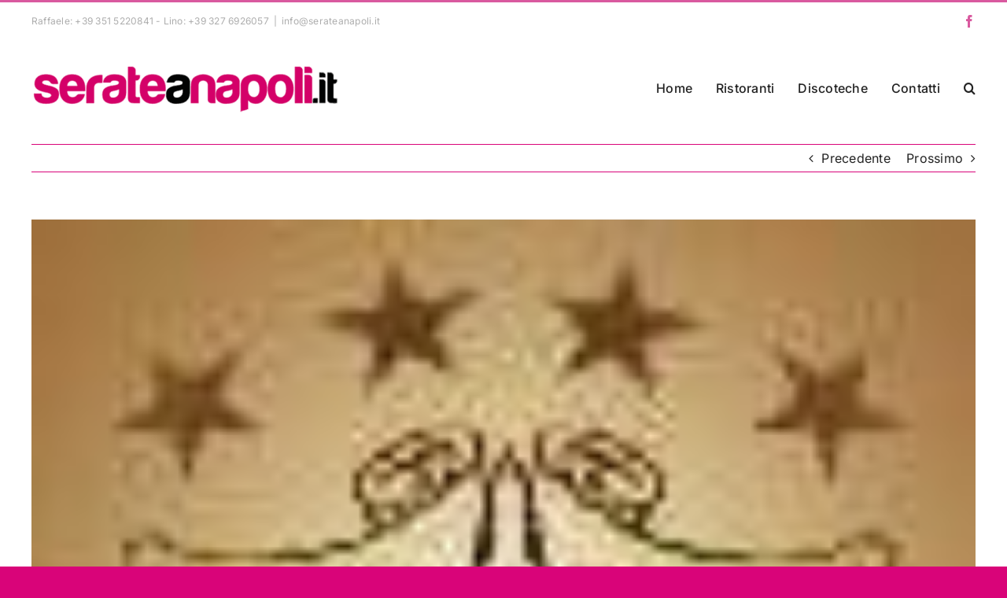

--- FILE ---
content_type: text/html; charset=UTF-8
request_url: https://serateanapoli.it/ristorante-hotel-giulia-san-valentino/
body_size: 19842
content:
<!DOCTYPE html>
<html class="avada-html-layout-wide avada-html-header-position-top" lang="it-IT" prefix="og: http://ogp.me/ns# fb: http://ogp.me/ns/fb#">
<head>
	<meta http-equiv="X-UA-Compatible" content="IE=edge" />
	<meta http-equiv="Content-Type" content="text/html; charset=utf-8"/>
	<meta name="viewport" content="width=device-width, initial-scale=1" />
	<meta name='robots' content='index, follow, max-image-preview:large, max-snippet:-1, max-video-preview:-1' />

	<!-- This site is optimized with the Yoast SEO plugin v26.8 - https://yoast.com/product/yoast-seo-wordpress/ -->
	<title>Ristorante Hotel GIULIA San Valentino .Info 320.2294621.</title>
	<meta name="description" content="Ristorante Hotel GIULIA San Valentino. Prenota la tua cena e la camera per passare un san valentino unico. Ristorante Hotel GIULIA info 3202294621." />
	<link rel="canonical" href="https://serateanapoli.it/ristorante-hotel-giulia-san-valentino/" />
	<meta name="twitter:label1" content="Scritto da" />
	<meta name="twitter:data1" content="admin" />
	<meta name="twitter:label2" content="Tempo di lettura stimato" />
	<meta name="twitter:data2" content="1 minuto" />
	<script type="application/ld+json" class="yoast-schema-graph">{"@context":"https://schema.org","@graph":[{"@type":"Article","@id":"https://serateanapoli.it/ristorante-hotel-giulia-san-valentino/#article","isPartOf":{"@id":"https://serateanapoli.it/ristorante-hotel-giulia-san-valentino/"},"author":{"name":"admin","@id":"https://serateanapoli.it/#/schema/person/81fb7f4d3c56b806196ff6be72cb4bcf"},"headline":"ristorante hotel giulia san valentino","datePublished":"2013-02-09T16:40:37+00:00","dateModified":"2013-03-16T18:03:09+00:00","mainEntityOfPage":{"@id":"https://serateanapoli.it/ristorante-hotel-giulia-san-valentino/"},"wordCount":285,"commentCount":0,"publisher":{"@id":"https://serateanapoli.it/#organization"},"image":{"@id":"https://serateanapoli.it/ristorante-hotel-giulia-san-valentino/#primaryimage"},"thumbnailUrl":"https://serateanapoli.it/wp-content/uploads/2013/02/50415_139084526138716_1677872_n.jpg","keywords":["giovedì 14 febbraio san valentino","ristorante san valentino napoli","hotel san valentino napoli","hotel giulia napoli","hotel giulia qualiano","hotel ristorante giulia san valentino napoli"],"articleSection":["San Valentino","Discoteche napoli"],"inLanguage":"it-IT","potentialAction":[{"@type":"CommentAction","name":"Comment","target":["https://serateanapoli.it/ristorante-hotel-giulia-san-valentino/#respond"]}]},{"@type":"WebPage","@id":"https://serateanapoli.it/ristorante-hotel-giulia-san-valentino/","url":"https://serateanapoli.it/ristorante-hotel-giulia-san-valentino/","name":"Ristorante Hotel GIULIA San Valentino .Info 320.2294621.","isPartOf":{"@id":"https://serateanapoli.it/#website"},"primaryImageOfPage":{"@id":"https://serateanapoli.it/ristorante-hotel-giulia-san-valentino/#primaryimage"},"image":{"@id":"https://serateanapoli.it/ristorante-hotel-giulia-san-valentino/#primaryimage"},"thumbnailUrl":"https://serateanapoli.it/wp-content/uploads/2013/02/50415_139084526138716_1677872_n.jpg","datePublished":"2013-02-09T16:40:37+00:00","dateModified":"2013-03-16T18:03:09+00:00","description":"Ristorante Hotel GIULIA San Valentino. Prenota la tua cena e la camera per passare un san valentino unico. Ristorante Hotel GIULIA info 3202294621.","breadcrumb":{"@id":"https://serateanapoli.it/ristorante-hotel-giulia-san-valentino/#breadcrumb"},"inLanguage":"it-IT","potentialAction":[{"@type":"ReadAction","target":["https://serateanapoli.it/ristorante-hotel-giulia-san-valentino/"]}]},{"@type":"ImageObject","inLanguage":"it-IT","@id":"https://serateanapoli.it/ristorante-hotel-giulia-san-valentino/#primaryimage","url":"https://serateanapoli.it/wp-content/uploads/2013/02/50415_139084526138716_1677872_n.jpg","contentUrl":"https://serateanapoli.it/wp-content/uploads/2013/02/50415_139084526138716_1677872_n.jpg","width":"94","height":"124","caption":"ristorante hotel giulia san valentino"},{"@type":"BreadcrumbList","@id":"https://serateanapoli.it/ristorante-hotel-giulia-san-valentino/#breadcrumb","itemListElement":[{"@type":"ListItem","position":1,"name":"Home","item":"https://serateanapoli.it/"},{"@type":"ListItem","position":2,"name":"Locali","item":"https://serateanapoli.it/locali/"},{"@type":"ListItem","position":3,"name":"ristorante hotel giulia san valentino"}]},{"@type":"WebSite","@id":"https://serateanapoli.it/#website","url":"https://serateanapoli.it/","name":"Serateanapoli.it","description":"Discoteche,discopub,Eventi,Serate a Napoli e provincia, Foto, Serate,Taverne,Disco,ristoranti,pub,discoclub,pizzerie,eventi,napoli","publisher":{"@id":"https://serateanapoli.it/#organization"},"potentialAction":[{"@type":"SearchAction","target":{"@type":"EntryPoint","urlTemplate":"https://serateanapoli.it/?s={search_term_string}"},"query-input":{"@type":"PropertyValueSpecification","valueRequired":true,"valueName":"search_term_string"}}],"inLanguage":"it-IT"},{"@type":"Organization","@id":"https://serateanapoli.it/#organization","name":"Serateanapoli.it","url":"https://serateanapoli.it/","logo":{"@type":"ImageObject","inLanguage":"it-IT","@id":"https://serateanapoli.it/#/schema/logo/image/","url":"https://serateanapoli.it/wp-content/uploads/2015/09/Logo-Admin.jpg","contentUrl":"https://serateanapoli.it/wp-content/uploads/2015/09/Logo-Admin.jpg","width":323,"height":67,"caption":"Serateanapoli.it"},"image":{"@id":"https://serateanapoli.it/#/schema/logo/image/"},"sameAs":["https://www.facebook.com/serateanapoli"]},{"@type":"Person","@id":"https://serateanapoli.it/#/schema/person/81fb7f4d3c56b806196ff6be72cb4bcf","name":"admin","url":"https://serateanapoli.it/author/admin/"}]}</script>
	<!-- / Yoast SEO plugin. -->


<link rel='dns-prefetch' href='//stats.wp.com' />
<link rel='preconnect' href='//c0.wp.com' />
<link rel="alternate" type="application/rss+xml" title="Serateanapoli.it &raquo; Feed" href="https://serateanapoli.it/feed/" />
<link rel="alternate" type="application/rss+xml" title="Serateanapoli.it &raquo; Feed dei commenti" href="https://serateanapoli.it/comments/feed/" />
<link rel="alternate" type="text/calendar" title="Serateanapoli.it &raquo; iCal Feed" href="https://serateanapoli.it/events/?ical=1" />
		
		
		
				<link rel="alternate" type="application/rss+xml" title="Serateanapoli.it &raquo; ristorante hotel giulia san valentino Feed dei commenti" href="https://serateanapoli.it/ristorante-hotel-giulia-san-valentino/feed/" />
<link rel="alternate" title="oEmbed (JSON)" type="application/json+oembed" href="https://serateanapoli.it/wp-json/oembed/1.0/embed?url=https%3A%2F%2Fserateanapoli.it%2Fristorante-hotel-giulia-san-valentino%2F" />
<link rel="alternate" title="oEmbed (XML)" type="text/xml+oembed" href="https://serateanapoli.it/wp-json/oembed/1.0/embed?url=https%3A%2F%2Fserateanapoli.it%2Fristorante-hotel-giulia-san-valentino%2F&#038;format=xml" />

		<meta property="og:title" content="ristorante hotel giulia san valentino"/>
		<meta property="og:type" content="article"/>
		<meta property="og:url" content="https://serateanapoli.it/ristorante-hotel-giulia-san-valentino/"/>
		<meta property="og:site_name" content="Serateanapoli.it"/>
		<meta property="og:description" content="Ristorante Hotel GIULIA San Valentino

 giovedì 14 febbraio 2013
Ristorante Hotel **** Giulia present
CENA DI SAN VALENTINO

DESCRIZIONE SERATA:ristorante hotel giulia san valentino 
Trascorri insieme all&#039;altra metà del tuo cuore una splendida serata"/>

									<meta property="og:image" content="https://serateanapoli.it/wp-content/uploads/2013/02/50415_139084526138716_1677872_n.jpg"/>
							<style id='wp-img-auto-sizes-contain-inline-css' type='text/css'>
img:is([sizes=auto i],[sizes^="auto," i]){contain-intrinsic-size:3000px 1500px}
/*# sourceURL=wp-img-auto-sizes-contain-inline-css */
</style>

<style id='wp-emoji-styles-inline-css' type='text/css'>

	img.wp-smiley, img.emoji {
		display: inline !important;
		border: none !important;
		box-shadow: none !important;
		height: 1em !important;
		width: 1em !important;
		margin: 0 0.07em !important;
		vertical-align: -0.1em !important;
		background: none !important;
		padding: 0 !important;
	}
/*# sourceURL=wp-emoji-styles-inline-css */
</style>
<link rel='stylesheet' id='wp-block-library-css' href='https://c0.wp.com/c/6.9/wp-includes/css/dist/block-library/style.min.css' type='text/css' media='all' />
<style id='global-styles-inline-css' type='text/css'>
:root{--wp--preset--aspect-ratio--square: 1;--wp--preset--aspect-ratio--4-3: 4/3;--wp--preset--aspect-ratio--3-4: 3/4;--wp--preset--aspect-ratio--3-2: 3/2;--wp--preset--aspect-ratio--2-3: 2/3;--wp--preset--aspect-ratio--16-9: 16/9;--wp--preset--aspect-ratio--9-16: 9/16;--wp--preset--color--black: #000000;--wp--preset--color--cyan-bluish-gray: #abb8c3;--wp--preset--color--white: #ffffff;--wp--preset--color--pale-pink: #f78da7;--wp--preset--color--vivid-red: #cf2e2e;--wp--preset--color--luminous-vivid-orange: #ff6900;--wp--preset--color--luminous-vivid-amber: #fcb900;--wp--preset--color--light-green-cyan: #7bdcb5;--wp--preset--color--vivid-green-cyan: #00d084;--wp--preset--color--pale-cyan-blue: #8ed1fc;--wp--preset--color--vivid-cyan-blue: #0693e3;--wp--preset--color--vivid-purple: #9b51e0;--wp--preset--color--awb-color-1: #ffffff;--wp--preset--color--awb-color-2: #f9f9fb;--wp--preset--color--awb-color-3: #d90479;--wp--preset--color--awb-color-4: #d9599f;--wp--preset--color--awb-color-5: #f29bcb;--wp--preset--color--awb-color-6: #434549;--wp--preset--color--awb-color-7: #0d0d0d;--wp--preset--color--awb-color-8: #232323;--wp--preset--color--awb-color-custom-1: #d9599f;--wp--preset--color--awb-color-custom-2: #adadad;--wp--preset--gradient--vivid-cyan-blue-to-vivid-purple: linear-gradient(135deg,rgb(6,147,227) 0%,rgb(155,81,224) 100%);--wp--preset--gradient--light-green-cyan-to-vivid-green-cyan: linear-gradient(135deg,rgb(122,220,180) 0%,rgb(0,208,130) 100%);--wp--preset--gradient--luminous-vivid-amber-to-luminous-vivid-orange: linear-gradient(135deg,rgb(252,185,0) 0%,rgb(255,105,0) 100%);--wp--preset--gradient--luminous-vivid-orange-to-vivid-red: linear-gradient(135deg,rgb(255,105,0) 0%,rgb(207,46,46) 100%);--wp--preset--gradient--very-light-gray-to-cyan-bluish-gray: linear-gradient(135deg,rgb(238,238,238) 0%,rgb(169,184,195) 100%);--wp--preset--gradient--cool-to-warm-spectrum: linear-gradient(135deg,rgb(74,234,220) 0%,rgb(151,120,209) 20%,rgb(207,42,186) 40%,rgb(238,44,130) 60%,rgb(251,105,98) 80%,rgb(254,248,76) 100%);--wp--preset--gradient--blush-light-purple: linear-gradient(135deg,rgb(255,206,236) 0%,rgb(152,150,240) 100%);--wp--preset--gradient--blush-bordeaux: linear-gradient(135deg,rgb(254,205,165) 0%,rgb(254,45,45) 50%,rgb(107,0,62) 100%);--wp--preset--gradient--luminous-dusk: linear-gradient(135deg,rgb(255,203,112) 0%,rgb(199,81,192) 50%,rgb(65,88,208) 100%);--wp--preset--gradient--pale-ocean: linear-gradient(135deg,rgb(255,245,203) 0%,rgb(182,227,212) 50%,rgb(51,167,181) 100%);--wp--preset--gradient--electric-grass: linear-gradient(135deg,rgb(202,248,128) 0%,rgb(113,206,126) 100%);--wp--preset--gradient--midnight: linear-gradient(135deg,rgb(2,3,129) 0%,rgb(40,116,252) 100%);--wp--preset--font-size--small: 12px;--wp--preset--font-size--medium: 20px;--wp--preset--font-size--large: 24px;--wp--preset--font-size--x-large: 42px;--wp--preset--font-size--normal: 16px;--wp--preset--font-size--xlarge: 32px;--wp--preset--font-size--huge: 48px;--wp--preset--spacing--20: 0.44rem;--wp--preset--spacing--30: 0.67rem;--wp--preset--spacing--40: 1rem;--wp--preset--spacing--50: 1.5rem;--wp--preset--spacing--60: 2.25rem;--wp--preset--spacing--70: 3.38rem;--wp--preset--spacing--80: 5.06rem;--wp--preset--shadow--natural: 6px 6px 9px rgba(0, 0, 0, 0.2);--wp--preset--shadow--deep: 12px 12px 50px rgba(0, 0, 0, 0.4);--wp--preset--shadow--sharp: 6px 6px 0px rgba(0, 0, 0, 0.2);--wp--preset--shadow--outlined: 6px 6px 0px -3px rgb(255, 255, 255), 6px 6px rgb(0, 0, 0);--wp--preset--shadow--crisp: 6px 6px 0px rgb(0, 0, 0);}:where(.is-layout-flex){gap: 0.5em;}:where(.is-layout-grid){gap: 0.5em;}body .is-layout-flex{display: flex;}.is-layout-flex{flex-wrap: wrap;align-items: center;}.is-layout-flex > :is(*, div){margin: 0;}body .is-layout-grid{display: grid;}.is-layout-grid > :is(*, div){margin: 0;}:where(.wp-block-columns.is-layout-flex){gap: 2em;}:where(.wp-block-columns.is-layout-grid){gap: 2em;}:where(.wp-block-post-template.is-layout-flex){gap: 1.25em;}:where(.wp-block-post-template.is-layout-grid){gap: 1.25em;}.has-black-color{color: var(--wp--preset--color--black) !important;}.has-cyan-bluish-gray-color{color: var(--wp--preset--color--cyan-bluish-gray) !important;}.has-white-color{color: var(--wp--preset--color--white) !important;}.has-pale-pink-color{color: var(--wp--preset--color--pale-pink) !important;}.has-vivid-red-color{color: var(--wp--preset--color--vivid-red) !important;}.has-luminous-vivid-orange-color{color: var(--wp--preset--color--luminous-vivid-orange) !important;}.has-luminous-vivid-amber-color{color: var(--wp--preset--color--luminous-vivid-amber) !important;}.has-light-green-cyan-color{color: var(--wp--preset--color--light-green-cyan) !important;}.has-vivid-green-cyan-color{color: var(--wp--preset--color--vivid-green-cyan) !important;}.has-pale-cyan-blue-color{color: var(--wp--preset--color--pale-cyan-blue) !important;}.has-vivid-cyan-blue-color{color: var(--wp--preset--color--vivid-cyan-blue) !important;}.has-vivid-purple-color{color: var(--wp--preset--color--vivid-purple) !important;}.has-black-background-color{background-color: var(--wp--preset--color--black) !important;}.has-cyan-bluish-gray-background-color{background-color: var(--wp--preset--color--cyan-bluish-gray) !important;}.has-white-background-color{background-color: var(--wp--preset--color--white) !important;}.has-pale-pink-background-color{background-color: var(--wp--preset--color--pale-pink) !important;}.has-vivid-red-background-color{background-color: var(--wp--preset--color--vivid-red) !important;}.has-luminous-vivid-orange-background-color{background-color: var(--wp--preset--color--luminous-vivid-orange) !important;}.has-luminous-vivid-amber-background-color{background-color: var(--wp--preset--color--luminous-vivid-amber) !important;}.has-light-green-cyan-background-color{background-color: var(--wp--preset--color--light-green-cyan) !important;}.has-vivid-green-cyan-background-color{background-color: var(--wp--preset--color--vivid-green-cyan) !important;}.has-pale-cyan-blue-background-color{background-color: var(--wp--preset--color--pale-cyan-blue) !important;}.has-vivid-cyan-blue-background-color{background-color: var(--wp--preset--color--vivid-cyan-blue) !important;}.has-vivid-purple-background-color{background-color: var(--wp--preset--color--vivid-purple) !important;}.has-black-border-color{border-color: var(--wp--preset--color--black) !important;}.has-cyan-bluish-gray-border-color{border-color: var(--wp--preset--color--cyan-bluish-gray) !important;}.has-white-border-color{border-color: var(--wp--preset--color--white) !important;}.has-pale-pink-border-color{border-color: var(--wp--preset--color--pale-pink) !important;}.has-vivid-red-border-color{border-color: var(--wp--preset--color--vivid-red) !important;}.has-luminous-vivid-orange-border-color{border-color: var(--wp--preset--color--luminous-vivid-orange) !important;}.has-luminous-vivid-amber-border-color{border-color: var(--wp--preset--color--luminous-vivid-amber) !important;}.has-light-green-cyan-border-color{border-color: var(--wp--preset--color--light-green-cyan) !important;}.has-vivid-green-cyan-border-color{border-color: var(--wp--preset--color--vivid-green-cyan) !important;}.has-pale-cyan-blue-border-color{border-color: var(--wp--preset--color--pale-cyan-blue) !important;}.has-vivid-cyan-blue-border-color{border-color: var(--wp--preset--color--vivid-cyan-blue) !important;}.has-vivid-purple-border-color{border-color: var(--wp--preset--color--vivid-purple) !important;}.has-vivid-cyan-blue-to-vivid-purple-gradient-background{background: var(--wp--preset--gradient--vivid-cyan-blue-to-vivid-purple) !important;}.has-light-green-cyan-to-vivid-green-cyan-gradient-background{background: var(--wp--preset--gradient--light-green-cyan-to-vivid-green-cyan) !important;}.has-luminous-vivid-amber-to-luminous-vivid-orange-gradient-background{background: var(--wp--preset--gradient--luminous-vivid-amber-to-luminous-vivid-orange) !important;}.has-luminous-vivid-orange-to-vivid-red-gradient-background{background: var(--wp--preset--gradient--luminous-vivid-orange-to-vivid-red) !important;}.has-very-light-gray-to-cyan-bluish-gray-gradient-background{background: var(--wp--preset--gradient--very-light-gray-to-cyan-bluish-gray) !important;}.has-cool-to-warm-spectrum-gradient-background{background: var(--wp--preset--gradient--cool-to-warm-spectrum) !important;}.has-blush-light-purple-gradient-background{background: var(--wp--preset--gradient--blush-light-purple) !important;}.has-blush-bordeaux-gradient-background{background: var(--wp--preset--gradient--blush-bordeaux) !important;}.has-luminous-dusk-gradient-background{background: var(--wp--preset--gradient--luminous-dusk) !important;}.has-pale-ocean-gradient-background{background: var(--wp--preset--gradient--pale-ocean) !important;}.has-electric-grass-gradient-background{background: var(--wp--preset--gradient--electric-grass) !important;}.has-midnight-gradient-background{background: var(--wp--preset--gradient--midnight) !important;}.has-small-font-size{font-size: var(--wp--preset--font-size--small) !important;}.has-medium-font-size{font-size: var(--wp--preset--font-size--medium) !important;}.has-large-font-size{font-size: var(--wp--preset--font-size--large) !important;}.has-x-large-font-size{font-size: var(--wp--preset--font-size--x-large) !important;}
/*# sourceURL=global-styles-inline-css */
</style>

<style id='classic-theme-styles-inline-css' type='text/css'>
/*! This file is auto-generated */
.wp-block-button__link{color:#fff;background-color:#32373c;border-radius:9999px;box-shadow:none;text-decoration:none;padding:calc(.667em + 2px) calc(1.333em + 2px);font-size:1.125em}.wp-block-file__button{background:#32373c;color:#fff;text-decoration:none}
/*# sourceURL=/wp-includes/css/classic-themes.min.css */
</style>
<link rel='stylesheet' id='fusion-dynamic-css-css' href='https://serateanapoli.it/wp-content/uploads/fusion-styles/441cbe62fe50d22c613ea07688e2a8b6.min.css?ver=3.11.2' type='text/css' media='all' />
<script type="text/javascript" src="https://c0.wp.com/c/6.9/wp-includes/js/jquery/jquery.min.js" id="jquery-core-js"></script>
<script type="text/javascript" src="https://c0.wp.com/c/6.9/wp-includes/js/jquery/jquery-migrate.min.js" id="jquery-migrate-js"></script>
<script type="text/javascript" src="https://serateanapoli.it/wp-content/plugins/revslider/public/assets/js/rbtools.min.js?ver=6.6.15" async id="tp-tools-js"></script>
<script type="text/javascript" src="https://serateanapoli.it/wp-content/plugins/revslider/public/assets/js/rs6.min.js?ver=6.6.15" async id="revmin-js"></script>
<link rel="https://api.w.org/" href="https://serateanapoli.it/wp-json/" /><link rel="alternate" title="JSON" type="application/json" href="https://serateanapoli.it/wp-json/wp/v2/posts/17849" /><link rel="EditURI" type="application/rsd+xml" title="RSD" href="https://serateanapoli.it/xmlrpc.php?rsd" />
<meta name="generator" content="WordPress 6.9" />
<link rel='shortlink' href='https://serateanapoli.it/?p=17849' />
<meta name="tec-api-version" content="v1"><meta name="tec-api-origin" content="https://serateanapoli.it"><link rel="alternate" href="https://serateanapoli.it/wp-json/tribe/events/v1/" />	<style>img#wpstats{display:none}</style>
		<link rel="preload" href="https://serateanapoli.it/wp-content/themes/Avada/includes/lib/assets/fonts/icomoon/awb-icons.woff" as="font" type="font/woff" crossorigin><link rel="preload" href="//serateanapoli.it/wp-content/themes/Avada/includes/lib/assets/fonts/fontawesome/webfonts/fa-brands-400.woff2" as="font" type="font/woff2" crossorigin><link rel="preload" href="//serateanapoli.it/wp-content/themes/Avada/includes/lib/assets/fonts/fontawesome/webfonts/fa-regular-400.woff2" as="font" type="font/woff2" crossorigin><link rel="preload" href="//serateanapoli.it/wp-content/themes/Avada/includes/lib/assets/fonts/fontawesome/webfonts/fa-solid-900.woff2" as="font" type="font/woff2" crossorigin><style type="text/css" id="css-fb-visibility">@media screen and (max-width: 640px){.fusion-no-small-visibility{display:none !important;}body .sm-text-align-center{text-align:center !important;}body .sm-text-align-left{text-align:left !important;}body .sm-text-align-right{text-align:right !important;}body .sm-flex-align-center{justify-content:center !important;}body .sm-flex-align-flex-start{justify-content:flex-start !important;}body .sm-flex-align-flex-end{justify-content:flex-end !important;}body .sm-mx-auto{margin-left:auto !important;margin-right:auto !important;}body .sm-ml-auto{margin-left:auto !important;}body .sm-mr-auto{margin-right:auto !important;}body .fusion-absolute-position-small{position:absolute;top:auto;width:100%;}.awb-sticky.awb-sticky-small{ position: sticky; top: var(--awb-sticky-offset,0); }}@media screen and (min-width: 641px) and (max-width: 1024px){.fusion-no-medium-visibility{display:none !important;}body .md-text-align-center{text-align:center !important;}body .md-text-align-left{text-align:left !important;}body .md-text-align-right{text-align:right !important;}body .md-flex-align-center{justify-content:center !important;}body .md-flex-align-flex-start{justify-content:flex-start !important;}body .md-flex-align-flex-end{justify-content:flex-end !important;}body .md-mx-auto{margin-left:auto !important;margin-right:auto !important;}body .md-ml-auto{margin-left:auto !important;}body .md-mr-auto{margin-right:auto !important;}body .fusion-absolute-position-medium{position:absolute;top:auto;width:100%;}.awb-sticky.awb-sticky-medium{ position: sticky; top: var(--awb-sticky-offset,0); }}@media screen and (min-width: 1025px){.fusion-no-large-visibility{display:none !important;}body .lg-text-align-center{text-align:center !important;}body .lg-text-align-left{text-align:left !important;}body .lg-text-align-right{text-align:right !important;}body .lg-flex-align-center{justify-content:center !important;}body .lg-flex-align-flex-start{justify-content:flex-start !important;}body .lg-flex-align-flex-end{justify-content:flex-end !important;}body .lg-mx-auto{margin-left:auto !important;margin-right:auto !important;}body .lg-ml-auto{margin-left:auto !important;}body .lg-mr-auto{margin-right:auto !important;}body .fusion-absolute-position-large{position:absolute;top:auto;width:100%;}.awb-sticky.awb-sticky-large{ position: sticky; top: var(--awb-sticky-offset,0); }}</style><meta name="generator" content="Powered by Slider Revolution 6.6.15 - responsive, Mobile-Friendly Slider Plugin for WordPress with comfortable drag and drop interface." />
<script>function setREVStartSize(e){
			//window.requestAnimationFrame(function() {
				window.RSIW = window.RSIW===undefined ? window.innerWidth : window.RSIW;
				window.RSIH = window.RSIH===undefined ? window.innerHeight : window.RSIH;
				try {
					var pw = document.getElementById(e.c).parentNode.offsetWidth,
						newh;
					pw = pw===0 || isNaN(pw) || (e.l=="fullwidth" || e.layout=="fullwidth") ? window.RSIW : pw;
					e.tabw = e.tabw===undefined ? 0 : parseInt(e.tabw);
					e.thumbw = e.thumbw===undefined ? 0 : parseInt(e.thumbw);
					e.tabh = e.tabh===undefined ? 0 : parseInt(e.tabh);
					e.thumbh = e.thumbh===undefined ? 0 : parseInt(e.thumbh);
					e.tabhide = e.tabhide===undefined ? 0 : parseInt(e.tabhide);
					e.thumbhide = e.thumbhide===undefined ? 0 : parseInt(e.thumbhide);
					e.mh = e.mh===undefined || e.mh=="" || e.mh==="auto" ? 0 : parseInt(e.mh,0);
					if(e.layout==="fullscreen" || e.l==="fullscreen")
						newh = Math.max(e.mh,window.RSIH);
					else{
						e.gw = Array.isArray(e.gw) ? e.gw : [e.gw];
						for (var i in e.rl) if (e.gw[i]===undefined || e.gw[i]===0) e.gw[i] = e.gw[i-1];
						e.gh = e.el===undefined || e.el==="" || (Array.isArray(e.el) && e.el.length==0)? e.gh : e.el;
						e.gh = Array.isArray(e.gh) ? e.gh : [e.gh];
						for (var i in e.rl) if (e.gh[i]===undefined || e.gh[i]===0) e.gh[i] = e.gh[i-1];
											
						var nl = new Array(e.rl.length),
							ix = 0,
							sl;
						e.tabw = e.tabhide>=pw ? 0 : e.tabw;
						e.thumbw = e.thumbhide>=pw ? 0 : e.thumbw;
						e.tabh = e.tabhide>=pw ? 0 : e.tabh;
						e.thumbh = e.thumbhide>=pw ? 0 : e.thumbh;
						for (var i in e.rl) nl[i] = e.rl[i]<window.RSIW ? 0 : e.rl[i];
						sl = nl[0];
						for (var i in nl) if (sl>nl[i] && nl[i]>0) { sl = nl[i]; ix=i;}
						var m = pw>(e.gw[ix]+e.tabw+e.thumbw) ? 1 : (pw-(e.tabw+e.thumbw)) / (e.gw[ix]);
						newh =  (e.gh[ix] * m) + (e.tabh + e.thumbh);
					}
					var el = document.getElementById(e.c);
					if (el!==null && el) el.style.height = newh+"px";
					el = document.getElementById(e.c+"_wrapper");
					if (el!==null && el) {
						el.style.height = newh+"px";
						el.style.display = "block";
					}
				} catch(e){
					console.log("Failure at Presize of Slider:" + e)
				}
			//});
		  };</script>
		<script type="text/javascript">
			var doc = document.documentElement;
			doc.setAttribute( 'data-useragent', navigator.userAgent );
		</script>
		
	<link rel='stylesheet' id='rs-plugin-settings-css' href='https://serateanapoli.it/wp-content/plugins/revslider/public/assets/css/rs6.css?ver=6.6.15' type='text/css' media='all' />
<style id='rs-plugin-settings-inline-css' type='text/css'>
#rs-demo-id {}
/*# sourceURL=rs-plugin-settings-inline-css */
</style>
</head>

<body class="wp-singular post-template-default single single-post postid-17849 single-format-standard wp-theme-Avada tribe-no-js fusion-image-hovers fusion-pagination-sizing fusion-button_type-flat fusion-button_span-no fusion-button_gradient-linear avada-image-rollover-circle-yes avada-image-rollover-yes avada-image-rollover-direction-left fusion-body ltr fusion-sticky-header no-tablet-sticky-header no-mobile-sticky-header no-mobile-slidingbar no-mobile-totop avada-has-rev-slider-styles fusion-disable-outline fusion-sub-menu-fade mobile-logo-pos-left layout-wide-mode avada-has-boxed-modal-shadow- layout-scroll-offset-full avada-has-zero-margin-offset-top fusion-top-header menu-text-align-center mobile-menu-design-classic fusion-show-pagination-text fusion-header-layout-v2 avada-responsive avada-footer-fx-none avada-menu-highlight-style-bottombar fusion-search-form-clean fusion-main-menu-search-overlay fusion-avatar-circle avada-dropdown-styles avada-blog-layout-large avada-blog-archive-layout-large avada-ec-not-100-width avada-ec-meta-layout-sidebar avada-header-shadow-no avada-menu-icon-position-left avada-has-megamenu-shadow avada-has-mainmenu-dropdown-divider avada-has-mobile-menu-search avada-has-main-nav-search-icon avada-has-breadcrumb-mobile-hidden avada-has-titlebar-hide avada-header-border-color-full-transparent avada-has-pagination-width_height avada-flyout-menu-direction-fade avada-ec-views-v2" data-awb-post-id="17849">
		<a class="skip-link screen-reader-text" href="#content">Salta al contenuto</a>

	<div id="boxed-wrapper">
		
		<div id="wrapper" class="fusion-wrapper">
			<div id="home" style="position:relative;top:-1px;"></div>
							
										
							<div id="sliders-container" class="fusion-slider-visibility">
					</div>
				
					
			<header class="fusion-header-wrapper">
				<div class="fusion-header-v2 fusion-logo-alignment fusion-logo-left fusion-sticky-menu- fusion-sticky-logo- fusion-mobile-logo-  fusion-mobile-menu-design-classic">
					
<div class="fusion-secondary-header">
	<div class="fusion-row">
					<div class="fusion-alignleft">
				<div class="fusion-contact-info"><span class="fusion-contact-info-phone-number">Raffaele: +39 351 5220841  - Lino: +39 327 6926057</span><span class="fusion-header-separator">|</span><span class="fusion-contact-info-email-address"><a href="mailto:in&#102;&#111;&#64;serat&#101;&#97;n&#97;&#112;&#111;l&#105;.i&#116;">in&#102;&#111;&#64;serat&#101;&#97;n&#97;&#112;&#111;l&#105;.i&#116;</a></span></div>			</div>
							<div class="fusion-alignright">
				<div class="fusion-social-links-header"><div class="fusion-social-networks"><div class="fusion-social-networks-wrapper"><a  class="fusion-social-network-icon fusion-tooltip fusion-facebook awb-icon-facebook" style data-placement="bottom" data-title="Facebook" data-toggle="tooltip" title="Facebook" href="https://www.facebook.com/serateanapoli" target="_blank" rel="noreferrer"><span class="screen-reader-text">Facebook</span></a></div></div></div>			</div>
			</div>
</div>
<div class="fusion-header-sticky-height"></div>
<div class="fusion-header">
	<div class="fusion-row">
					<div class="fusion-logo" data-margin-top="31px" data-margin-bottom="0px" data-margin-left="0px" data-margin-right="0px">
			<a class="fusion-logo-link"  href="https://serateanapoli.it/" >

						<!-- standard logo -->
			<img src="https://serateanapoli.it/wp-content/uploads/2012/05/logoserateanapoli-e1367664210750.png" srcset="https://serateanapoli.it/wp-content/uploads/2012/05/logoserateanapoli-e1367664210750.png 1x" width="400" height="60" alt="Serateanapoli.it Logo" data-retina_logo_url="" class="fusion-standard-logo" />

			
					</a>
		</div>		<nav class="fusion-main-menu" aria-label="Menu Principale"><div class="fusion-overlay-search">		<form role="search" class="searchform fusion-search-form  fusion-search-form-clean" method="get" action="https://serateanapoli.it/">
			<div class="fusion-search-form-content">

				
				<div class="fusion-search-field search-field">
					<label><span class="screen-reader-text">Cerca per:</span>
													<input type="search" value="" name="s" class="s" placeholder="Cerca..." required aria-required="true" aria-label="Cerca..."/>
											</label>
				</div>
				<div class="fusion-search-button search-button">
					<input type="submit" class="fusion-search-submit searchsubmit" aria-label="Cerca" value="&#xf002;" />
									</div>

				
			</div>


			
		</form>
		<div class="fusion-search-spacer"></div><a href="#" role="button" aria-label="Close Search" class="fusion-close-search"></a></div><ul id="menu-menu-home-page" class="fusion-menu"><li  id="menu-item-89718"  class="menu-item menu-item-type-post_type menu-item-object-page menu-item-home menu-item-89718"  data-item-id="89718"><a  href="https://serateanapoli.it/" class="fusion-bottombar-highlight"><span class="menu-text">Home</span></a></li><li  id="menu-item-89858"  class="menu-item menu-item-type-post_type menu-item-object-page menu-item-89858"  data-item-id="89858"><a  href="https://serateanapoli.it/ristoranti-napoli-e-provincia/" class="fusion-bottombar-highlight"><span class="menu-text">Ristoranti</span></a></li><li  id="menu-item-89857"  class="menu-item menu-item-type-post_type menu-item-object-page menu-item-89857"  data-item-id="89857"><a  href="https://serateanapoli.it/discoteche-napoli-e-provincia/" class="fusion-bottombar-highlight"><span class="menu-text">Discoteche</span></a></li><li  id="menu-item-89543"  class="menu-item menu-item-type-post_type menu-item-object-page menu-item-89543"  data-item-id="89543"><a  href="https://serateanapoli.it/contatti/" class="fusion-bottombar-highlight"><span class="menu-text">Contatti</span></a></li><li class="fusion-custom-menu-item fusion-main-menu-search fusion-search-overlay"><a class="fusion-main-menu-icon" href="#" aria-label="Cerca" data-title="Cerca" title="Cerca" role="button" aria-expanded="false"></a></li></ul></nav>
<nav class="fusion-mobile-nav-holder fusion-mobile-menu-text-align-left" aria-label="Menu Mobile Principale"></nav>

		
<div class="fusion-clearfix"></div>
<div class="fusion-mobile-menu-search">
			<form role="search" class="searchform fusion-search-form  fusion-search-form-clean" method="get" action="https://serateanapoli.it/">
			<div class="fusion-search-form-content">

				
				<div class="fusion-search-field search-field">
					<label><span class="screen-reader-text">Cerca per:</span>
													<input type="search" value="" name="s" class="s" placeholder="Cerca..." required aria-required="true" aria-label="Cerca..."/>
											</label>
				</div>
				<div class="fusion-search-button search-button">
					<input type="submit" class="fusion-search-submit searchsubmit" aria-label="Cerca" value="&#xf002;" />
									</div>

				
			</div>


			
		</form>
		</div>
			</div>
</div>
				</div>
				<div class="fusion-clearfix"></div>
			</header>
			
							
			
						<main id="main" class="clearfix ">
				<div class="fusion-row" style="">

<section id="content" style="width: 100%;">
			<div class="single-navigation clearfix">
			<a href="https://serateanapoli.it/ristorante-hotel-marcantonio-san-valentino/" rel="prev">Precedente</a>			<a href="https://serateanapoli.it/glory-pub-agnano/" rel="next">Prossimo</a>		</div>
	
					<article id="post-17849" class="post post-17849 type-post status-publish format-standard has-post-thumbnail hentry category-s-valentino category-discoclub-napoli tag-giovedi-14-febbraio-san-valentino tag-ristorante-san-valentino-napoli tag-hotel-san-valentino-napoli tag-hotel-giulia-napoli tag-hotel-giulia-qualiano tag-hotel-ristorante-giulia-san-valentino-napoli">
										<span class="entry-title" style="display: none;">ristorante hotel giulia san valentino</span>
			
														<div class="fusion-flexslider flexslider fusion-flexslider-loading post-slideshow fusion-post-slideshow">
				<ul class="slides">
																<li>
																																<a href="https://serateanapoli.it/wp-content/uploads/2013/02/50415_139084526138716_1677872_n.jpg" data-rel="iLightbox[gallery17849]" title="" data-title="hotel giulia" data-caption="" aria-label="hotel giulia">
										<span class="screen-reader-text">Ingrandisci immagine</span>
										<img width="94" height="124" src="https://serateanapoli.it/wp-content/uploads/2013/02/50415_139084526138716_1677872_n.jpg" class="attachment-full size-full wp-post-image" alt="ristorante hotel giulia san valentino" decoding="async" />									</a>
																					</li>

																																																																																																															</ul>
			</div>
						
						<div class="post-content">
				<h1 style="text-align: center;"><strong>Ristorante Hotel GIULIA San Valentino</strong></h1>
<p><img decoding="async" class="size-full wp-image-17852 aligncenter" title="hotel giulia" src="http://serateanapoli.it/wp-content/uploads/2013/02/50415_139084526138716_1677872_n.jpg" alt="ristorante hotel giulia san valentino" width="94" height="124" /></p>
<p style="text-align: center;"> giovedì 14 febbraio 2013</p>
<p style="text-align: center;">Ristorante Hotel **** Giulia present</p>
<p style="text-align: center;">CENA DI SAN VALENTINO</p>
<h3 style="text-align: center;"><strong>DESCRIZIONE SERATA</strong><strong>:ristorante hotel giulia san valentino </strong></h3>
<p style="text-align: center;">Trascorri insieme all&#8217;altra metà del tuo cuore una splendida serata di San Valentino il 14 Febbraio prenota da noi il tuo Valentine&#8217;s Day una meravigliosa Suite con vasca idromassaggio pernottamento e prima colazione per2 con cena in camera inclusa ed in più Vino bianco o rosso o Prosecco/rosè/brut/fragolino, petali di rosa e candele profumate a soli € 200.00 in alternativa una bellissima junior suite con pernottamento e prima colazione per2 con cena in camera inclusa ed in più Vino bianco o rosso o Prosecco/rosè/brut/fragolino a soli € 160.00</p>
<p style="text-align: center;">L&#8217; hotel offre ai propri ospiti un ambiente raffinato, un servizio altamente professionale e una struttura architettonica concepita per offrire il massimo del comfort e dell&#8217;ospitalità. Punto ideale per scoprire il patrimonio artistico e culturale dell&#8217;area Flegrea, Napoli e la sua storia,Capri, Ischia, Pompei e il parco Naturale del Vesuvio sono a pochi chilometri dall&#8217;hotel.</p>
<p style="text-align: center;">..Abbiamo intrapreso già da alcuni anni un percorso culturale di sensibilizzazione verso la politica dello sviluppo sostenibile e ci auguriamo che il traguardo prefissato e il risultati che stiamo ottenendo, sia uno stimolo e un esempio per tutti.</p>
<div style="text-align: center;"></div>
<p style="text-align: center;"><strong>FORMULA SERATA :ristorante hotel giulia san valentino </strong></p>
<p style="text-align: center;">160€ per 2 persone</p>
<p style="text-align: center;"><strong>COME RAGGIUNGERCI: </strong><strong>ristorante hotel giulia san valentino </strong></p>
<div style="text-align: center;">Hotel giulia via circumvallazione esterna n 120-Località ponte riccio-Qualiano provincia di napoli italy</div>
<div style="text-align: center;"></div>
<div style="text-align: center;">[box]</div>
<div style="text-align: center;"><strong>X Info , prenotazione ristorante e hotel chiama</strong></div>
<p style="text-align: center;"><strong>LINO TEQUILA: 327.6926057</strong></p>
<p style="text-align: center;"><strong>RAFFAELE TEQUILA: 320.2294621</strong></p>
<p style="text-align: center;"><strong></strong>[/box]
<p style="text-align: center;"><strong>X TUTTI GLI EVENTI IN PROGRAMMA QUESTO SAN VALENTINO CLICCA QUI:</strong></p>
<p style="text-align: center;"><span style="color: #ff0000;"><a title="Eventi per san Valentino" href="http://serateanapoli.it/category/s-valentino/"><span style="color: #ff0000;"><strong>EVENTI IN PROGRAMMA Questo SAN VALENTINO</strong></span></a></span></p>
<p style="text-align: center;"><strong>X tenerti aggiornato sui nostri eventi aggiungiti alla nostra fan page :</strong></p>
<p style="text-align: center;"><span style="color: #ff0000;"><strong><a title="AGGIUNGIMI" href="https://www.facebook.com/serateanapoli"><span style="color: #ff0000;">Fan Page SERATE A NAPOLI</span></a></strong></span></p>
<div style="text-align: center;"><strong><a href="http://serateanapoli.it/wp-content/uploads/2013/02/hotel-ristorante-giulia-san-valentino.jpg"><img fetchpriority="high" decoding="async" class="alignleft size-full wp-image-17861" title="hotel ristorante giulia san valentino" src="http://serateanapoli.it/wp-content/uploads/2013/02/hotel-ristorante-giulia-san-valentino.jpg" alt="" width="847" height="507" srcset="https://serateanapoli.it/wp-content/uploads/2013/02/hotel-ristorante-giulia-san-valentino-300x179.jpg 300w, https://serateanapoli.it/wp-content/uploads/2013/02/hotel-ristorante-giulia-san-valentino.jpg 847w" sizes="(max-width: 847px) 100vw, 847px" /></a><br />
</strong></div>
<div style="text-align: center;"></div>
<div style="text-align: center;"></div>
<div style="text-align: center;"><img decoding="async" class="size-full wp-image-17858" title="ristorante hotel giulia san valentino4" src="http://serateanapoli.it/wp-content/uploads/2013/02/ristorante-hotel-giulia-san-valentino4.jpg" alt="ristorante hotel giulia san valentino" width="600" height="398" srcset="https://serateanapoli.it/wp-content/uploads/2013/02/ristorante-hotel-giulia-san-valentino4-140x94.jpg 140w, https://serateanapoli.it/wp-content/uploads/2013/02/ristorante-hotel-giulia-san-valentino4-207x136.jpg 207w, https://serateanapoli.it/wp-content/uploads/2013/02/ristorante-hotel-giulia-san-valentino4-300x199.jpg 300w, https://serateanapoli.it/wp-content/uploads/2013/02/ristorante-hotel-giulia-san-valentino4.jpg 600w" sizes="(max-width: 600px) 100vw, 600px" /></div>
<div style="text-align: center;"></div>
<div style="text-align: center;"><img decoding="async" class="size-full wp-image-17857" title="ristorante hotel giulia san valentino3" src="http://serateanapoli.it/wp-content/uploads/2013/02/ristorante-hotel-giulia-san-valentino3.jpg" alt="ristorante hotel giulia san valentino" width="600" height="903" srcset="https://serateanapoli.it/wp-content/uploads/2013/02/ristorante-hotel-giulia-san-valentino3-199x300.jpg 199w, https://serateanapoli.it/wp-content/uploads/2013/02/ristorante-hotel-giulia-san-valentino3.jpg 600w" sizes="(max-width: 600px) 100vw, 600px" /></div>
<div style="text-align: center;"></div>
<div style="text-align: center;"><img decoding="async" class="wp-image-17856" title="ristorante hotel giulia san valentino2" src="http://serateanapoli.it/wp-content/uploads/2013/02/ristorante-hotel-giulia-san-valentino2.jpg" alt="ristorante hotel giulia san valentino" width="720" height="480" srcset="https://serateanapoli.it/wp-content/uploads/2013/02/ristorante-hotel-giulia-san-valentino2-140x94.jpg 140w, https://serateanapoli.it/wp-content/uploads/2013/02/ristorante-hotel-giulia-san-valentino2-300x200.jpg 300w, https://serateanapoli.it/wp-content/uploads/2013/02/ristorante-hotel-giulia-san-valentino2.jpg 900w" sizes="(max-width: 720px) 100vw, 720px" /></div>
<div style="text-align: center;"></div>
<div style="text-align: center;"><img decoding="async" class="wp-image-17855" title="ristorante hotel giulia san valentino1" src="http://serateanapoli.it/wp-content/uploads/2013/02/ristorante-hotel-giulia-san-valentino1.jpg" alt="ristorante hotel giulia san valentino" width="665" height="444" srcset="https://serateanapoli.it/wp-content/uploads/2013/02/ristorante-hotel-giulia-san-valentino1-140x94.jpg 140w, https://serateanapoli.it/wp-content/uploads/2013/02/ristorante-hotel-giulia-san-valentino1-300x200.jpg 300w, https://serateanapoli.it/wp-content/uploads/2013/02/ristorante-hotel-giulia-san-valentino1.jpg 900w" sizes="(max-width: 665px) 100vw, 665px" /></div>
<div style="text-align: center;"></div>
<div style="text-align: center;"><img decoding="async" class="size-full wp-image-17854" title="ristorante hotel giulia san valentino" src="http://serateanapoli.it/wp-content/uploads/2013/02/ristorante-hotel-giulia-san-valentino.jpg" alt="" width="600" height="325" srcset="https://serateanapoli.it/wp-content/uploads/2013/02/ristorante-hotel-giulia-san-valentino-300x162.jpg 300w, https://serateanapoli.it/wp-content/uploads/2013/02/ristorante-hotel-giulia-san-valentino.jpg 600w" sizes="(max-width: 600px) 100vw, 600px" /></div>
							</div>

												<div class="fusion-meta-info"><div class="fusion-meta-info-wrapper">Di <span class="vcard"><span class="fn"><a href="https://serateanapoli.it/author/admin/" title="Articoli scritti da admin" rel="author">admin</a></span></span><span class="fusion-inline-sep">|</span><span class="updated rich-snippet-hidden">2013-03-16T19:03:09+01:00</span><span>09/02/2013</span><span class="fusion-inline-sep">|</span><a href="https://serateanapoli.it/category/s-valentino/" rel="category tag">San Valentino</a>, <a href="https://serateanapoli.it/category/discoclub-napoli/" rel="category tag">Discoteche napoli</a><span class="fusion-inline-sep">|</span><span class="fusion-comments"><a href="https://serateanapoli.it/ristorante-hotel-giulia-san-valentino/#respond">0 Commenti</a></span></div></div>													<div class="fusion-sharing-box fusion-theme-sharing-box fusion-single-sharing-box">
		<h4>Condividi questa storia, scegli tu dove!</h4>
		<div class="fusion-social-networks"><div class="fusion-social-networks-wrapper"><a  class="fusion-social-network-icon fusion-tooltip fusion-facebook awb-icon-facebook" style="color:var(--sharing_social_links_icon_color);" data-placement="top" data-title="Facebook" data-toggle="tooltip" title="Facebook" href="https://www.facebook.com/sharer.php?u=https%3A%2F%2Fserateanapoli.it%2Fristorante-hotel-giulia-san-valentino%2F&amp;t=ristorante%20hotel%20giulia%20san%20valentino" target="_blank" rel="noreferrer"><span class="screen-reader-text">Facebook</span></a><a  class="fusion-social-network-icon fusion-tooltip fusion-linkedin awb-icon-linkedin" style="color:var(--sharing_social_links_icon_color);" data-placement="top" data-title="LinkedIn" data-toggle="tooltip" title="LinkedIn" href="https://www.linkedin.com/shareArticle?mini=true&amp;url=https%3A%2F%2Fserateanapoli.it%2Fristorante-hotel-giulia-san-valentino%2F&amp;title=ristorante%20hotel%20giulia%20san%20valentino&amp;summary=Ristorante%20Hotel%20GIULIA%20San%20Valentino%0D%0A%0D%0A%C2%A0gioved%C3%AC%2014%20febbraio%202013%0D%0ARistorante%20Hotel%20%2A%2A%2A%2A%20Giulia%20present%0D%0ACENA%20DI%20SAN%20VALENTINO%0D%0A%0D%0ADESCRIZIONE%20SERATA%3Aristorante%20hotel%20giulia%20san%20valentino%C2%A0%0D%0ATrascorri%20insieme%20all%27altra%20met%C3%A0%20del%20tuo%20cuore%20una%20splendida%20serat" target="_blank" rel="noopener noreferrer"><span class="screen-reader-text">LinkedIn</span></a><a  class="fusion-social-network-icon fusion-tooltip fusion-whatsapp awb-icon-whatsapp" style="color:var(--sharing_social_links_icon_color);" data-placement="top" data-title="WhatsApp" data-toggle="tooltip" title="WhatsApp" href="https://api.whatsapp.com/send?text=https%3A%2F%2Fserateanapoli.it%2Fristorante-hotel-giulia-san-valentino%2F" target="_blank" rel="noopener noreferrer"><span class="screen-reader-text">WhatsApp</span></a><a  class="fusion-social-network-icon fusion-tooltip fusion-telegram awb-icon-telegram" style="color:var(--sharing_social_links_icon_color);" data-placement="top" data-title="Telegram" data-toggle="tooltip" title="Telegram" href="https://t.me/share/url?url=https%3A%2F%2Fserateanapoli.it%2Fristorante-hotel-giulia-san-valentino%2F" target="_blank" rel="noopener noreferrer"><span class="screen-reader-text">Telegram</span></a><a  class="fusion-social-network-icon fusion-tooltip fusion-pinterest awb-icon-pinterest" style="color:var(--sharing_social_links_icon_color);" data-placement="top" data-title="Pinterest" data-toggle="tooltip" title="Pinterest" href="https://pinterest.com/pin/create/button/?url=https%3A%2F%2Fserateanapoli.it%2Fristorante-hotel-giulia-san-valentino%2F&amp;description=Ristorante%20Hotel%20GIULIA%20San%20Valentino%0D%0A%0D%0A%C2%A0gioved%C3%AC%2014%20febbraio%202013%0D%0ARistorante%20Hotel%20%2A%2A%2A%2A%20Giulia%20present%0D%0ACENA%20DI%20SAN%20VALENTINO%0D%0A%0D%0ADESCRIZIONE%20SERATA%3Aristorante%20hotel%20giulia%20san%20valentino%C2%A0%0D%0ATrascorri%20insieme%20all%26%2339%3Baltra%20met%C3%A0%20del%20tuo%20cuore%20una%20splendida%20serata&amp;media=https%3A%2F%2Fserateanapoli.it%2Fwp-content%2Fuploads%2F2013%2F02%2F50415_139084526138716_1677872_n.jpg" target="_blank" rel="noopener noreferrer"><span class="screen-reader-text">Pinterest</span></a><a  class="fusion-social-network-icon fusion-tooltip fusion-mail awb-icon-mail fusion-last-social-icon" style="color:var(--sharing_social_links_icon_color);" data-placement="top" data-title="Email" data-toggle="tooltip" title="Email" href="mailto:?body=https://serateanapoli.it/ristorante-hotel-giulia-san-valentino/&amp;subject=ristorante%20hotel%20giulia%20san%20valentino" target="_self" rel="noopener noreferrer"><span class="screen-reader-text">Email</span></a><div class="fusion-clearfix"></div></div></div>	</div>
														<section class="about-author">
																					<div class="fusion-title fusion-title-size-two sep-none fusion-sep-none" style="margin-top:10px;margin-bottom:15px;">
				<h2 class="title-heading-left" style="margin:0;">
					Scritto da: 						<a href="https://serateanapoli.it/author/admin/" title="Articoli scritti da admin" rel="author">admin</a>																</h2>
			</div>
									<div class="about-author-container">
							<div class="avatar">
															</div>
							<div class="description">
															</div>
						</div>
					</section>
								<section class="related-posts single-related-posts">
				<div class="fusion-title fusion-title-size-two sep-none fusion-sep-none" style="margin-top:10px;margin-bottom:15px;">
				<h2 class="title-heading-left" style="margin:0;">
					Post correlati				</h2>
			</div>
			
	
	
	
					<div class="awb-carousel awb-swiper awb-swiper-carousel" data-imagesize="fixed" data-metacontent="no" data-autoplay="no" data-touchscroll="no" data-columns="4" data-itemmargin="48px" data-itemwidth="180" data-scrollitems="">
		<div class="swiper-wrapper">
																		<div class="swiper-slide">
					<div class="fusion-carousel-item-wrapper">
						<div  class="fusion-image-wrapper fusion-image-size-fixed" aria-haspopup="true">
							<div class="fusion-placeholder-image" data-origheight="150" data-origwidth="100%" style="width:100%;height:150px;"></div>
		<div class="fusion-rollover">
	<div class="fusion-rollover-content">

														<a class="fusion-rollover-link" href="https://serateanapoli.it/capri-discopub-pozzuoli-2/">Capri Discopub Pozzuoli</a>
			
														
								
								
													
		
												<h4 class="fusion-rollover-title">
					<a class="fusion-rollover-title-link" href="https://serateanapoli.it/capri-discopub-pozzuoli-2/">
						Capri Discopub Pozzuoli					</a>
				</h4>
			
								
		
						<a class="fusion-link-wrapper" href="https://serateanapoli.it/capri-discopub-pozzuoli-2/" aria-label="Capri Discopub Pozzuoli"></a>
	</div>
</div>
</div>
											</div><!-- fusion-carousel-item-wrapper -->
				</div>
															<div class="swiper-slide">
					<div class="fusion-carousel-item-wrapper">
						<div  class="fusion-image-wrapper fusion-image-size-fixed" aria-haspopup="true">
					<img src="https://serateanapoli.it/wp-content/uploads/2013/10/Phi-Club-aversa.jpg" srcset="https://serateanapoli.it/wp-content/uploads/2013/10/Phi-Club-aversa.jpg 1x, https://serateanapoli.it/wp-content/uploads/2013/10/Phi-Club-aversa.jpg 2x" width="500" height="383" alt="PHI CLUB AVERSA &#8211; Discoteca &#8211; Ristorante &#8211; Sabato 19 Ottobre" />
	<div class="fusion-rollover">
	<div class="fusion-rollover-content">

														<a class="fusion-rollover-link" href="https://serateanapoli.it/phi-club-aversa-discoteca-ristorante-sabato-19-ottobre/">PHI CLUB AVERSA &#8211; Discoteca &#8211; Ristorante &#8211; Sabato 19 Ottobre</a>
			
														
								
													<div class="fusion-rollover-sep"></div>
				
																		<a class="fusion-rollover-gallery" href="https://serateanapoli.it/wp-content/uploads/2013/10/Phi-Club-aversa.jpg" data-id="22810" data-rel="iLightbox[gallery]" data-title="Phi Club aversa" data-caption="">
						Galleria					</a>
														
		
												<h4 class="fusion-rollover-title">
					<a class="fusion-rollover-title-link" href="https://serateanapoli.it/phi-club-aversa-discoteca-ristorante-sabato-19-ottobre/">
						PHI CLUB AVERSA &#8211; Discoteca &#8211; Ristorante &#8211; Sabato 19 Ottobre					</a>
				</h4>
			
								
		
						<a class="fusion-link-wrapper" href="https://serateanapoli.it/phi-club-aversa-discoteca-ristorante-sabato-19-ottobre/" aria-label="PHI CLUB AVERSA &#8211; Discoteca &#8211; Ristorante &#8211; Sabato 19 Ottobre"></a>
	</div>
</div>
</div>
											</div><!-- fusion-carousel-item-wrapper -->
				</div>
															<div class="swiper-slide">
					<div class="fusion-carousel-item-wrapper">
						<div  class="fusion-image-wrapper fusion-image-size-fixed" aria-haspopup="true">
					<img src="https://serateanapoli.it/wp-content/uploads/2013/05/nabilah-2.jpg" srcset="https://serateanapoli.it/wp-content/uploads/2013/05/nabilah-2.jpg 1x, https://serateanapoli.it/wp-content/uploads/2013/05/nabilah-2.jpg 2x" width="500" height="383" alt="Nabilah, Bacoli, Discoteca &#8211; Venerdì &#8211; Sabato &#8211; Domenica" />
	<div class="fusion-rollover">
	<div class="fusion-rollover-content">

														<a class="fusion-rollover-link" href="https://serateanapoli.it/nabilah-bacoli-discoteca-venerdi-sabato-domenica/">Nabilah, Bacoli, Discoteca &#8211; Venerdì &#8211; Sabato &#8211; Domenica</a>
			
														
								
													<div class="fusion-rollover-sep"></div>
				
																		<a class="fusion-rollover-gallery" href="https://serateanapoli.it/wp-content/uploads/2013/05/nabilah-2.jpg" data-id="21999" data-rel="iLightbox[gallery]" data-title="Discoteca Nabilah" data-caption="">
						Galleria					</a>
														
		
												<h4 class="fusion-rollover-title">
					<a class="fusion-rollover-title-link" href="https://serateanapoli.it/nabilah-bacoli-discoteca-venerdi-sabato-domenica/">
						Nabilah, Bacoli, Discoteca &#8211; Venerdì &#8211; Sabato &#8211; Domenica					</a>
				</h4>
			
								
		
						<a class="fusion-link-wrapper" href="https://serateanapoli.it/nabilah-bacoli-discoteca-venerdi-sabato-domenica/" aria-label="Nabilah, Bacoli, Discoteca &#8211; Venerdì &#8211; Sabato &#8211; Domenica"></a>
	</div>
</div>
</div>
											</div><!-- fusion-carousel-item-wrapper -->
				</div>
															<div class="swiper-slide">
					<div class="fusion-carousel-item-wrapper">
						<div  class="fusion-image-wrapper fusion-image-size-fixed" aria-haspopup="true">
					<img src="https://serateanapoli.it/wp-content/uploads/2013/05/nabilah-2.jpg" srcset="https://serateanapoli.it/wp-content/uploads/2013/05/nabilah-2.jpg 1x, https://serateanapoli.it/wp-content/uploads/2013/05/nabilah-2.jpg 2x" width="500" height="383" alt="Nabilah &#8211; Bacoli &#8211; Discoteca &#8211; Venerdì &#8211; Sabato e Domenica" />
	<div class="fusion-rollover">
	<div class="fusion-rollover-content">

														<a class="fusion-rollover-link" href="https://serateanapoli.it/nabilah-bacoli-discoteca-venerdi-sabato-e-domenica/">Nabilah &#8211; Bacoli &#8211; Discoteca &#8211; Venerdì &#8211; Sabato e Domenica</a>
			
														
								
													<div class="fusion-rollover-sep"></div>
				
																		<a class="fusion-rollover-gallery" href="https://serateanapoli.it/wp-content/uploads/2013/05/nabilah-2.jpg" data-id="21988" data-rel="iLightbox[gallery]" data-title="Discoteca Nabilah" data-caption="">
						Galleria					</a>
														
		
												<h4 class="fusion-rollover-title">
					<a class="fusion-rollover-title-link" href="https://serateanapoli.it/nabilah-bacoli-discoteca-venerdi-sabato-e-domenica/">
						Nabilah &#8211; Bacoli &#8211; Discoteca &#8211; Venerdì &#8211; Sabato e Domenica					</a>
				</h4>
			
								
		
						<a class="fusion-link-wrapper" href="https://serateanapoli.it/nabilah-bacoli-discoteca-venerdi-sabato-e-domenica/" aria-label="Nabilah &#8211; Bacoli &#8211; Discoteca &#8211; Venerdì &#8211; Sabato e Domenica"></a>
	</div>
</div>
</div>
											</div><!-- fusion-carousel-item-wrapper -->
				</div>
					</div><!-- swiper-wrapper -->
				<div class="awb-swiper-button awb-swiper-button-prev"><i class="awb-icon-angle-left"></i></div><div class="awb-swiper-button awb-swiper-button-next"><i class="awb-icon-angle-right"></i></div>	</div><!-- fusion-carousel -->
</section><!-- related-posts -->


																	</article>
	</section>
						
					</div>  <!-- fusion-row -->
				</main>  <!-- #main -->
				
				
								
					
		<div class="fusion-footer">
					
	<footer class="fusion-footer-widget-area fusion-widget-area fusion-footer-widget-area-center">
		<div class="fusion-row">
			<div class="fusion-columns fusion-columns-2 fusion-widget-area">
				
																									<div class="fusion-column col-lg-6 col-md-6 col-sm-6">
							<section id="media_image-2" class="fusion-footer-widget-column widget widget_media_image" style="border-style: solid;border-color:transparent;border-width:0px;"><img width="300" height="44" src="https://serateanapoli.it/wp-content/uploads/2012/05/logoserateanapoli-300x44.png" class="image wp-image-10437  attachment-medium size-medium" alt="serate a napoli" style="max-width: 100%; height: auto;" decoding="async" srcset="https://serateanapoli.it/wp-content/uploads/2012/05/logoserateanapoli-300x44.png 300w, https://serateanapoli.it/wp-content/uploads/2012/05/logoserateanapoli-e1367664210750.png 400w" sizes="(max-width: 300px) 100vw, 300px" /><div style="clear:both;"></div></section><section id="text-7" class="fusion-footer-widget-column widget widget_text" style="border-style: solid;border-color:transparent;border-width:0px;"><h4 class="widget-title">Info e Contatti</h4>			<div class="textwidget"><p>
<strong>Raffaele:</strong> Cell. +39 351 5220841<br/>
<strong>Lino:</strong> Cell. +39 327 6926057<br/>
<strong>Email:</strong> <a href="mailto:info@serateanapoli.it" >info@serateanapoli.it</a><br/>
</p></div>
		<div style="clear:both;"></div></section>																					</div>
																										<div class="fusion-column fusion-column-last col-lg-6 col-md-6 col-sm-6">
							<section id="text-3" class="fusion-footer-widget-column widget widget_text"><h4 class="widget-title">Seguici su Facebook</h4>			<div class="textwidget"><div id="fb-root"></div>
<script>(function(d, s, id) {
  var js, fjs = d.getElementsByTagName(s)[0];
  if (d.getElementById(id)) return;
  js = d.createElement(s); js.id = id;
  js.src = "//connect.facebook.net/it_IT/all.js#xfbml=1";
  fjs.parentNode.insertBefore(js, fjs);
}(document, 'script', 'facebook-jssdk'));</script>
<div class="fb-like-box" data-href="http://www.facebook.com/serateanapoli" data-width="280" data-height="350" data-show-faces="true" data-stream="true" data-header="false"></div></div>
		<div style="clear:both;"></div></section>																					</div>
																																													
				<div class="fusion-clearfix"></div>
			</div> <!-- fusion-columns -->
		</div> <!-- fusion-row -->
	</footer> <!-- fusion-footer-widget-area -->

	
	<footer id="footer" class="fusion-footer-copyright-area">
		<div class="fusion-row">
			<div class="fusion-copyright-content">

				<div class="fusion-copyright-notice">
		<div>
		Copyright 2012 - 2022 | Powered by <a href="https://www.webteam.biz">Web Team</a>	</div>
</div>
<div class="fusion-social-links-footer">
	<div class="fusion-social-networks"><div class="fusion-social-networks-wrapper"><a  class="fusion-social-network-icon fusion-tooltip fusion-facebook awb-icon-facebook" style data-placement="top" data-title="Facebook" data-toggle="tooltip" title="Facebook" href="https://www.facebook.com/serateanapoli" target="_blank" rel="noreferrer"><span class="screen-reader-text">Facebook</span></a></div></div></div>

			</div> <!-- fusion-fusion-copyright-content -->
		</div> <!-- fusion-row -->
	</footer> <!-- #footer -->
		</div> <!-- fusion-footer -->

		
					
												</div> <!-- wrapper -->
		</div> <!-- #boxed-wrapper -->
				<a class="fusion-one-page-text-link fusion-page-load-link" tabindex="-1" href="#" aria-hidden="true">Page load link</a>

		<div class="avada-footer-scripts">
			
		<script>
			window.RS_MODULES = window.RS_MODULES || {};
			window.RS_MODULES.modules = window.RS_MODULES.modules || {};
			window.RS_MODULES.waiting = window.RS_MODULES.waiting || [];
			window.RS_MODULES.defered = false;
			window.RS_MODULES.moduleWaiting = window.RS_MODULES.moduleWaiting || {};
			window.RS_MODULES.type = 'compiled';
		</script>
		<script type="speculationrules">
{"prefetch":[{"source":"document","where":{"and":[{"href_matches":"/*"},{"not":{"href_matches":["/wp-*.php","/wp-admin/*","/wp-content/uploads/*","/wp-content/*","/wp-content/plugins/*","/wp-content/themes/Avada/*","/*\\?(.+)"]}},{"not":{"selector_matches":"a[rel~=\"nofollow\"]"}},{"not":{"selector_matches":".no-prefetch, .no-prefetch a"}}]},"eagerness":"conservative"}]}
</script>
		<script>
		( function ( body ) {
			'use strict';
			body.className = body.className.replace( /\btribe-no-js\b/, 'tribe-js' );
		} )( document.body );
		</script>
		<script type="text/javascript">var fusionNavIsCollapsed=function(e){var t,n;window.innerWidth<=e.getAttribute("data-breakpoint")?(e.classList.add("collapse-enabled"),e.classList.remove("awb-menu_desktop"),e.classList.contains("expanded")||(e.setAttribute("aria-expanded","false"),window.dispatchEvent(new Event("fusion-mobile-menu-collapsed",{bubbles:!0,cancelable:!0}))),(n=e.querySelectorAll(".menu-item-has-children.expanded")).length&&n.forEach(function(e){e.querySelector(".awb-menu__open-nav-submenu_mobile").setAttribute("aria-expanded","false")})):(null!==e.querySelector(".menu-item-has-children.expanded .awb-menu__open-nav-submenu_click")&&e.querySelector(".menu-item-has-children.expanded .awb-menu__open-nav-submenu_click").click(),e.classList.remove("collapse-enabled"),e.classList.add("awb-menu_desktop"),e.setAttribute("aria-expanded","true"),null!==e.querySelector(".awb-menu__main-ul")&&e.querySelector(".awb-menu__main-ul").removeAttribute("style")),e.classList.add("no-wrapper-transition"),clearTimeout(t),t=setTimeout(()=>{e.classList.remove("no-wrapper-transition")},400),e.classList.remove("loading")},fusionRunNavIsCollapsed=function(){var e,t=document.querySelectorAll(".awb-menu");for(e=0;e<t.length;e++)fusionNavIsCollapsed(t[e])};function avadaGetScrollBarWidth(){var e,t,n,l=document.createElement("p");return l.style.width="100%",l.style.height="200px",(e=document.createElement("div")).style.position="absolute",e.style.top="0px",e.style.left="0px",e.style.visibility="hidden",e.style.width="200px",e.style.height="150px",e.style.overflow="hidden",e.appendChild(l),document.body.appendChild(e),t=l.offsetWidth,e.style.overflow="scroll",t==(n=l.offsetWidth)&&(n=e.clientWidth),document.body.removeChild(e),jQuery("html").hasClass("awb-scroll")&&10<t-n?10:t-n}fusionRunNavIsCollapsed(),window.addEventListener("fusion-resize-horizontal",fusionRunNavIsCollapsed);</script><script> /* <![CDATA[ */var tribe_l10n_datatables = {"aria":{"sort_ascending":": activate to sort column ascending","sort_descending":": activate to sort column descending"},"length_menu":"Show _MENU_ entries","empty_table":"No data available in table","info":"Showing _START_ to _END_ of _TOTAL_ entries","info_empty":"Showing 0 to 0 of 0 entries","info_filtered":"(filtered from _MAX_ total entries)","zero_records":"No matching records found","search":"Search:","all_selected_text":"All items on this page were selected. ","select_all_link":"Select all pages","clear_selection":"Clear Selection.","pagination":{"all":"All","next":"Next","previous":"Previous"},"select":{"rows":{"0":"","_":": Selected %d rows","1":": Selected 1 row"}},"datepicker":{"dayNames":["domenica","luned\u00ec","marted\u00ec","mercoled\u00ec","gioved\u00ec","venerd\u00ec","sabato"],"dayNamesShort":["Dom","Lun","Mar","Mer","Gio","Ven","Sab"],"dayNamesMin":["D","L","M","M","G","V","S"],"monthNames":["Gennaio","Febbraio","Marzo","Aprile","Maggio","Giugno","Luglio","Agosto","Settembre","Ottobre","Novembre","Dicembre"],"monthNamesShort":["Gennaio","Febbraio","Marzo","Aprile","Maggio","Giugno","Luglio","Agosto","Settembre","Ottobre","Novembre","Dicembre"],"monthNamesMin":["Gen","Feb","Mar","Apr","Mag","Giu","Lug","Ago","Set","Ott","Nov","Dic"],"nextText":"Next","prevText":"Prev","currentText":"Today","closeText":"Done","today":"Today","clear":"Clear"}};/* ]]> */ </script><script type="text/javascript" src="https://serateanapoli.it/wp-content/plugins/the-events-calendar/common/build/js/user-agent.js?ver=da75d0bdea6dde3898df" id="tec-user-agent-js"></script>
<script type="text/javascript" src="https://c0.wp.com/c/6.9/wp-includes/js/comment-reply.min.js" id="comment-reply-js" async="async" data-wp-strategy="async" fetchpriority="low"></script>
<script type="text/javascript" id="jetpack-stats-js-before">
/* <![CDATA[ */
_stq = window._stq || [];
_stq.push([ "view", {"v":"ext","blog":"99226633","post":"17849","tz":"1","srv":"serateanapoli.it","j":"1:15.4"} ]);
_stq.push([ "clickTrackerInit", "99226633", "17849" ]);
//# sourceURL=jetpack-stats-js-before
/* ]]> */
</script>
<script type="text/javascript" src="https://stats.wp.com/e-202604.js" id="jetpack-stats-js" defer="defer" data-wp-strategy="defer"></script>
<script type="text/javascript" src="https://serateanapoli.it/wp-content/uploads/fusion-scripts/6c3bf4228cd9fec18627ab28fe161a5c.min.js?ver=3.11.2" id="fusion-scripts-js"></script>
<script id="wp-emoji-settings" type="application/json">
{"baseUrl":"https://s.w.org/images/core/emoji/17.0.2/72x72/","ext":".png","svgUrl":"https://s.w.org/images/core/emoji/17.0.2/svg/","svgExt":".svg","source":{"concatemoji":"https://serateanapoli.it/wp-includes/js/wp-emoji-release.min.js?ver=6.9"}}
</script>
<script type="module">
/* <![CDATA[ */
/*! This file is auto-generated */
const a=JSON.parse(document.getElementById("wp-emoji-settings").textContent),o=(window._wpemojiSettings=a,"wpEmojiSettingsSupports"),s=["flag","emoji"];function i(e){try{var t={supportTests:e,timestamp:(new Date).valueOf()};sessionStorage.setItem(o,JSON.stringify(t))}catch(e){}}function c(e,t,n){e.clearRect(0,0,e.canvas.width,e.canvas.height),e.fillText(t,0,0);t=new Uint32Array(e.getImageData(0,0,e.canvas.width,e.canvas.height).data);e.clearRect(0,0,e.canvas.width,e.canvas.height),e.fillText(n,0,0);const a=new Uint32Array(e.getImageData(0,0,e.canvas.width,e.canvas.height).data);return t.every((e,t)=>e===a[t])}function p(e,t){e.clearRect(0,0,e.canvas.width,e.canvas.height),e.fillText(t,0,0);var n=e.getImageData(16,16,1,1);for(let e=0;e<n.data.length;e++)if(0!==n.data[e])return!1;return!0}function u(e,t,n,a){switch(t){case"flag":return n(e,"\ud83c\udff3\ufe0f\u200d\u26a7\ufe0f","\ud83c\udff3\ufe0f\u200b\u26a7\ufe0f")?!1:!n(e,"\ud83c\udde8\ud83c\uddf6","\ud83c\udde8\u200b\ud83c\uddf6")&&!n(e,"\ud83c\udff4\udb40\udc67\udb40\udc62\udb40\udc65\udb40\udc6e\udb40\udc67\udb40\udc7f","\ud83c\udff4\u200b\udb40\udc67\u200b\udb40\udc62\u200b\udb40\udc65\u200b\udb40\udc6e\u200b\udb40\udc67\u200b\udb40\udc7f");case"emoji":return!a(e,"\ud83e\u1fac8")}return!1}function f(e,t,n,a){let r;const o=(r="undefined"!=typeof WorkerGlobalScope&&self instanceof WorkerGlobalScope?new OffscreenCanvas(300,150):document.createElement("canvas")).getContext("2d",{willReadFrequently:!0}),s=(o.textBaseline="top",o.font="600 32px Arial",{});return e.forEach(e=>{s[e]=t(o,e,n,a)}),s}function r(e){var t=document.createElement("script");t.src=e,t.defer=!0,document.head.appendChild(t)}a.supports={everything:!0,everythingExceptFlag:!0},new Promise(t=>{let n=function(){try{var e=JSON.parse(sessionStorage.getItem(o));if("object"==typeof e&&"number"==typeof e.timestamp&&(new Date).valueOf()<e.timestamp+604800&&"object"==typeof e.supportTests)return e.supportTests}catch(e){}return null}();if(!n){if("undefined"!=typeof Worker&&"undefined"!=typeof OffscreenCanvas&&"undefined"!=typeof URL&&URL.createObjectURL&&"undefined"!=typeof Blob)try{var e="postMessage("+f.toString()+"("+[JSON.stringify(s),u.toString(),c.toString(),p.toString()].join(",")+"));",a=new Blob([e],{type:"text/javascript"});const r=new Worker(URL.createObjectURL(a),{name:"wpTestEmojiSupports"});return void(r.onmessage=e=>{i(n=e.data),r.terminate(),t(n)})}catch(e){}i(n=f(s,u,c,p))}t(n)}).then(e=>{for(const n in e)a.supports[n]=e[n],a.supports.everything=a.supports.everything&&a.supports[n],"flag"!==n&&(a.supports.everythingExceptFlag=a.supports.everythingExceptFlag&&a.supports[n]);var t;a.supports.everythingExceptFlag=a.supports.everythingExceptFlag&&!a.supports.flag,a.supports.everything||((t=a.source||{}).concatemoji?r(t.concatemoji):t.wpemoji&&t.twemoji&&(r(t.twemoji),r(t.wpemoji)))});
//# sourceURL=https://serateanapoli.it/wp-includes/js/wp-emoji-loader.min.js
/* ]]> */
</script>
				<script type="text/javascript">
				jQuery( document ).ready( function() {
					var ajaxurl = 'https://serateanapoli.it/wp-admin/admin-ajax.php';
					if ( 0 < jQuery( '.fusion-login-nonce' ).length ) {
						jQuery.get( ajaxurl, { 'action': 'fusion_login_nonce' }, function( response ) {
							jQuery( '.fusion-login-nonce' ).html( response );
						});
					}
				});
				</script>
						</div>

			<section class="to-top-container to-top-right" aria-labelledby="awb-to-top-label">
		<a href="#" id="toTop" class="fusion-top-top-link">
			<span id="awb-to-top-label" class="screen-reader-text">Torna in cima</span>
		</a>
	</section>
		</body>
</html>


<!-- Page cached by LiteSpeed Cache 7.7 on 2026-01-21 15:41:13 -->